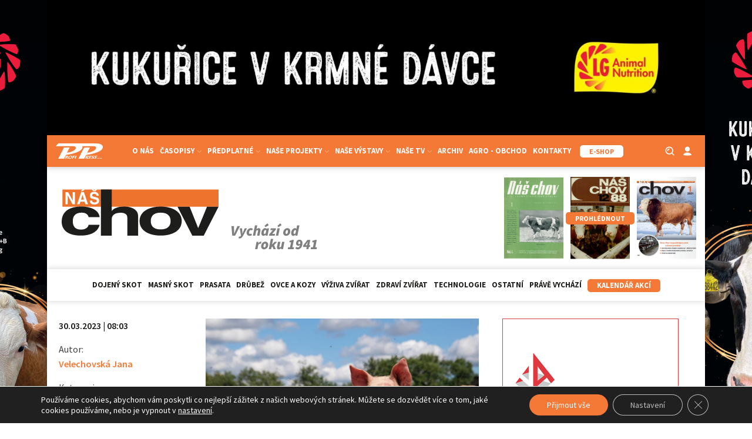

--- FILE ---
content_type: text/html; charset=utf-8
request_url: https://www.google.com/recaptcha/api2/anchor?ar=1&k=6Lc_euArAAAAABsvc7jdjDzRxZyvp3mNux1ZZZWC&co=aHR0cHM6Ly9uYXNjaG92LmN6OjQ0Mw..&hl=en&v=PoyoqOPhxBO7pBk68S4YbpHZ&size=invisible&anchor-ms=20000&execute-ms=30000&cb=90upnzh8q1h1
body_size: 48524
content:
<!DOCTYPE HTML><html dir="ltr" lang="en"><head><meta http-equiv="Content-Type" content="text/html; charset=UTF-8">
<meta http-equiv="X-UA-Compatible" content="IE=edge">
<title>reCAPTCHA</title>
<style type="text/css">
/* cyrillic-ext */
@font-face {
  font-family: 'Roboto';
  font-style: normal;
  font-weight: 400;
  font-stretch: 100%;
  src: url(//fonts.gstatic.com/s/roboto/v48/KFO7CnqEu92Fr1ME7kSn66aGLdTylUAMa3GUBHMdazTgWw.woff2) format('woff2');
  unicode-range: U+0460-052F, U+1C80-1C8A, U+20B4, U+2DE0-2DFF, U+A640-A69F, U+FE2E-FE2F;
}
/* cyrillic */
@font-face {
  font-family: 'Roboto';
  font-style: normal;
  font-weight: 400;
  font-stretch: 100%;
  src: url(//fonts.gstatic.com/s/roboto/v48/KFO7CnqEu92Fr1ME7kSn66aGLdTylUAMa3iUBHMdazTgWw.woff2) format('woff2');
  unicode-range: U+0301, U+0400-045F, U+0490-0491, U+04B0-04B1, U+2116;
}
/* greek-ext */
@font-face {
  font-family: 'Roboto';
  font-style: normal;
  font-weight: 400;
  font-stretch: 100%;
  src: url(//fonts.gstatic.com/s/roboto/v48/KFO7CnqEu92Fr1ME7kSn66aGLdTylUAMa3CUBHMdazTgWw.woff2) format('woff2');
  unicode-range: U+1F00-1FFF;
}
/* greek */
@font-face {
  font-family: 'Roboto';
  font-style: normal;
  font-weight: 400;
  font-stretch: 100%;
  src: url(//fonts.gstatic.com/s/roboto/v48/KFO7CnqEu92Fr1ME7kSn66aGLdTylUAMa3-UBHMdazTgWw.woff2) format('woff2');
  unicode-range: U+0370-0377, U+037A-037F, U+0384-038A, U+038C, U+038E-03A1, U+03A3-03FF;
}
/* math */
@font-face {
  font-family: 'Roboto';
  font-style: normal;
  font-weight: 400;
  font-stretch: 100%;
  src: url(//fonts.gstatic.com/s/roboto/v48/KFO7CnqEu92Fr1ME7kSn66aGLdTylUAMawCUBHMdazTgWw.woff2) format('woff2');
  unicode-range: U+0302-0303, U+0305, U+0307-0308, U+0310, U+0312, U+0315, U+031A, U+0326-0327, U+032C, U+032F-0330, U+0332-0333, U+0338, U+033A, U+0346, U+034D, U+0391-03A1, U+03A3-03A9, U+03B1-03C9, U+03D1, U+03D5-03D6, U+03F0-03F1, U+03F4-03F5, U+2016-2017, U+2034-2038, U+203C, U+2040, U+2043, U+2047, U+2050, U+2057, U+205F, U+2070-2071, U+2074-208E, U+2090-209C, U+20D0-20DC, U+20E1, U+20E5-20EF, U+2100-2112, U+2114-2115, U+2117-2121, U+2123-214F, U+2190, U+2192, U+2194-21AE, U+21B0-21E5, U+21F1-21F2, U+21F4-2211, U+2213-2214, U+2216-22FF, U+2308-230B, U+2310, U+2319, U+231C-2321, U+2336-237A, U+237C, U+2395, U+239B-23B7, U+23D0, U+23DC-23E1, U+2474-2475, U+25AF, U+25B3, U+25B7, U+25BD, U+25C1, U+25CA, U+25CC, U+25FB, U+266D-266F, U+27C0-27FF, U+2900-2AFF, U+2B0E-2B11, U+2B30-2B4C, U+2BFE, U+3030, U+FF5B, U+FF5D, U+1D400-1D7FF, U+1EE00-1EEFF;
}
/* symbols */
@font-face {
  font-family: 'Roboto';
  font-style: normal;
  font-weight: 400;
  font-stretch: 100%;
  src: url(//fonts.gstatic.com/s/roboto/v48/KFO7CnqEu92Fr1ME7kSn66aGLdTylUAMaxKUBHMdazTgWw.woff2) format('woff2');
  unicode-range: U+0001-000C, U+000E-001F, U+007F-009F, U+20DD-20E0, U+20E2-20E4, U+2150-218F, U+2190, U+2192, U+2194-2199, U+21AF, U+21E6-21F0, U+21F3, U+2218-2219, U+2299, U+22C4-22C6, U+2300-243F, U+2440-244A, U+2460-24FF, U+25A0-27BF, U+2800-28FF, U+2921-2922, U+2981, U+29BF, U+29EB, U+2B00-2BFF, U+4DC0-4DFF, U+FFF9-FFFB, U+10140-1018E, U+10190-1019C, U+101A0, U+101D0-101FD, U+102E0-102FB, U+10E60-10E7E, U+1D2C0-1D2D3, U+1D2E0-1D37F, U+1F000-1F0FF, U+1F100-1F1AD, U+1F1E6-1F1FF, U+1F30D-1F30F, U+1F315, U+1F31C, U+1F31E, U+1F320-1F32C, U+1F336, U+1F378, U+1F37D, U+1F382, U+1F393-1F39F, U+1F3A7-1F3A8, U+1F3AC-1F3AF, U+1F3C2, U+1F3C4-1F3C6, U+1F3CA-1F3CE, U+1F3D4-1F3E0, U+1F3ED, U+1F3F1-1F3F3, U+1F3F5-1F3F7, U+1F408, U+1F415, U+1F41F, U+1F426, U+1F43F, U+1F441-1F442, U+1F444, U+1F446-1F449, U+1F44C-1F44E, U+1F453, U+1F46A, U+1F47D, U+1F4A3, U+1F4B0, U+1F4B3, U+1F4B9, U+1F4BB, U+1F4BF, U+1F4C8-1F4CB, U+1F4D6, U+1F4DA, U+1F4DF, U+1F4E3-1F4E6, U+1F4EA-1F4ED, U+1F4F7, U+1F4F9-1F4FB, U+1F4FD-1F4FE, U+1F503, U+1F507-1F50B, U+1F50D, U+1F512-1F513, U+1F53E-1F54A, U+1F54F-1F5FA, U+1F610, U+1F650-1F67F, U+1F687, U+1F68D, U+1F691, U+1F694, U+1F698, U+1F6AD, U+1F6B2, U+1F6B9-1F6BA, U+1F6BC, U+1F6C6-1F6CF, U+1F6D3-1F6D7, U+1F6E0-1F6EA, U+1F6F0-1F6F3, U+1F6F7-1F6FC, U+1F700-1F7FF, U+1F800-1F80B, U+1F810-1F847, U+1F850-1F859, U+1F860-1F887, U+1F890-1F8AD, U+1F8B0-1F8BB, U+1F8C0-1F8C1, U+1F900-1F90B, U+1F93B, U+1F946, U+1F984, U+1F996, U+1F9E9, U+1FA00-1FA6F, U+1FA70-1FA7C, U+1FA80-1FA89, U+1FA8F-1FAC6, U+1FACE-1FADC, U+1FADF-1FAE9, U+1FAF0-1FAF8, U+1FB00-1FBFF;
}
/* vietnamese */
@font-face {
  font-family: 'Roboto';
  font-style: normal;
  font-weight: 400;
  font-stretch: 100%;
  src: url(//fonts.gstatic.com/s/roboto/v48/KFO7CnqEu92Fr1ME7kSn66aGLdTylUAMa3OUBHMdazTgWw.woff2) format('woff2');
  unicode-range: U+0102-0103, U+0110-0111, U+0128-0129, U+0168-0169, U+01A0-01A1, U+01AF-01B0, U+0300-0301, U+0303-0304, U+0308-0309, U+0323, U+0329, U+1EA0-1EF9, U+20AB;
}
/* latin-ext */
@font-face {
  font-family: 'Roboto';
  font-style: normal;
  font-weight: 400;
  font-stretch: 100%;
  src: url(//fonts.gstatic.com/s/roboto/v48/KFO7CnqEu92Fr1ME7kSn66aGLdTylUAMa3KUBHMdazTgWw.woff2) format('woff2');
  unicode-range: U+0100-02BA, U+02BD-02C5, U+02C7-02CC, U+02CE-02D7, U+02DD-02FF, U+0304, U+0308, U+0329, U+1D00-1DBF, U+1E00-1E9F, U+1EF2-1EFF, U+2020, U+20A0-20AB, U+20AD-20C0, U+2113, U+2C60-2C7F, U+A720-A7FF;
}
/* latin */
@font-face {
  font-family: 'Roboto';
  font-style: normal;
  font-weight: 400;
  font-stretch: 100%;
  src: url(//fonts.gstatic.com/s/roboto/v48/KFO7CnqEu92Fr1ME7kSn66aGLdTylUAMa3yUBHMdazQ.woff2) format('woff2');
  unicode-range: U+0000-00FF, U+0131, U+0152-0153, U+02BB-02BC, U+02C6, U+02DA, U+02DC, U+0304, U+0308, U+0329, U+2000-206F, U+20AC, U+2122, U+2191, U+2193, U+2212, U+2215, U+FEFF, U+FFFD;
}
/* cyrillic-ext */
@font-face {
  font-family: 'Roboto';
  font-style: normal;
  font-weight: 500;
  font-stretch: 100%;
  src: url(//fonts.gstatic.com/s/roboto/v48/KFO7CnqEu92Fr1ME7kSn66aGLdTylUAMa3GUBHMdazTgWw.woff2) format('woff2');
  unicode-range: U+0460-052F, U+1C80-1C8A, U+20B4, U+2DE0-2DFF, U+A640-A69F, U+FE2E-FE2F;
}
/* cyrillic */
@font-face {
  font-family: 'Roboto';
  font-style: normal;
  font-weight: 500;
  font-stretch: 100%;
  src: url(//fonts.gstatic.com/s/roboto/v48/KFO7CnqEu92Fr1ME7kSn66aGLdTylUAMa3iUBHMdazTgWw.woff2) format('woff2');
  unicode-range: U+0301, U+0400-045F, U+0490-0491, U+04B0-04B1, U+2116;
}
/* greek-ext */
@font-face {
  font-family: 'Roboto';
  font-style: normal;
  font-weight: 500;
  font-stretch: 100%;
  src: url(//fonts.gstatic.com/s/roboto/v48/KFO7CnqEu92Fr1ME7kSn66aGLdTylUAMa3CUBHMdazTgWw.woff2) format('woff2');
  unicode-range: U+1F00-1FFF;
}
/* greek */
@font-face {
  font-family: 'Roboto';
  font-style: normal;
  font-weight: 500;
  font-stretch: 100%;
  src: url(//fonts.gstatic.com/s/roboto/v48/KFO7CnqEu92Fr1ME7kSn66aGLdTylUAMa3-UBHMdazTgWw.woff2) format('woff2');
  unicode-range: U+0370-0377, U+037A-037F, U+0384-038A, U+038C, U+038E-03A1, U+03A3-03FF;
}
/* math */
@font-face {
  font-family: 'Roboto';
  font-style: normal;
  font-weight: 500;
  font-stretch: 100%;
  src: url(//fonts.gstatic.com/s/roboto/v48/KFO7CnqEu92Fr1ME7kSn66aGLdTylUAMawCUBHMdazTgWw.woff2) format('woff2');
  unicode-range: U+0302-0303, U+0305, U+0307-0308, U+0310, U+0312, U+0315, U+031A, U+0326-0327, U+032C, U+032F-0330, U+0332-0333, U+0338, U+033A, U+0346, U+034D, U+0391-03A1, U+03A3-03A9, U+03B1-03C9, U+03D1, U+03D5-03D6, U+03F0-03F1, U+03F4-03F5, U+2016-2017, U+2034-2038, U+203C, U+2040, U+2043, U+2047, U+2050, U+2057, U+205F, U+2070-2071, U+2074-208E, U+2090-209C, U+20D0-20DC, U+20E1, U+20E5-20EF, U+2100-2112, U+2114-2115, U+2117-2121, U+2123-214F, U+2190, U+2192, U+2194-21AE, U+21B0-21E5, U+21F1-21F2, U+21F4-2211, U+2213-2214, U+2216-22FF, U+2308-230B, U+2310, U+2319, U+231C-2321, U+2336-237A, U+237C, U+2395, U+239B-23B7, U+23D0, U+23DC-23E1, U+2474-2475, U+25AF, U+25B3, U+25B7, U+25BD, U+25C1, U+25CA, U+25CC, U+25FB, U+266D-266F, U+27C0-27FF, U+2900-2AFF, U+2B0E-2B11, U+2B30-2B4C, U+2BFE, U+3030, U+FF5B, U+FF5D, U+1D400-1D7FF, U+1EE00-1EEFF;
}
/* symbols */
@font-face {
  font-family: 'Roboto';
  font-style: normal;
  font-weight: 500;
  font-stretch: 100%;
  src: url(//fonts.gstatic.com/s/roboto/v48/KFO7CnqEu92Fr1ME7kSn66aGLdTylUAMaxKUBHMdazTgWw.woff2) format('woff2');
  unicode-range: U+0001-000C, U+000E-001F, U+007F-009F, U+20DD-20E0, U+20E2-20E4, U+2150-218F, U+2190, U+2192, U+2194-2199, U+21AF, U+21E6-21F0, U+21F3, U+2218-2219, U+2299, U+22C4-22C6, U+2300-243F, U+2440-244A, U+2460-24FF, U+25A0-27BF, U+2800-28FF, U+2921-2922, U+2981, U+29BF, U+29EB, U+2B00-2BFF, U+4DC0-4DFF, U+FFF9-FFFB, U+10140-1018E, U+10190-1019C, U+101A0, U+101D0-101FD, U+102E0-102FB, U+10E60-10E7E, U+1D2C0-1D2D3, U+1D2E0-1D37F, U+1F000-1F0FF, U+1F100-1F1AD, U+1F1E6-1F1FF, U+1F30D-1F30F, U+1F315, U+1F31C, U+1F31E, U+1F320-1F32C, U+1F336, U+1F378, U+1F37D, U+1F382, U+1F393-1F39F, U+1F3A7-1F3A8, U+1F3AC-1F3AF, U+1F3C2, U+1F3C4-1F3C6, U+1F3CA-1F3CE, U+1F3D4-1F3E0, U+1F3ED, U+1F3F1-1F3F3, U+1F3F5-1F3F7, U+1F408, U+1F415, U+1F41F, U+1F426, U+1F43F, U+1F441-1F442, U+1F444, U+1F446-1F449, U+1F44C-1F44E, U+1F453, U+1F46A, U+1F47D, U+1F4A3, U+1F4B0, U+1F4B3, U+1F4B9, U+1F4BB, U+1F4BF, U+1F4C8-1F4CB, U+1F4D6, U+1F4DA, U+1F4DF, U+1F4E3-1F4E6, U+1F4EA-1F4ED, U+1F4F7, U+1F4F9-1F4FB, U+1F4FD-1F4FE, U+1F503, U+1F507-1F50B, U+1F50D, U+1F512-1F513, U+1F53E-1F54A, U+1F54F-1F5FA, U+1F610, U+1F650-1F67F, U+1F687, U+1F68D, U+1F691, U+1F694, U+1F698, U+1F6AD, U+1F6B2, U+1F6B9-1F6BA, U+1F6BC, U+1F6C6-1F6CF, U+1F6D3-1F6D7, U+1F6E0-1F6EA, U+1F6F0-1F6F3, U+1F6F7-1F6FC, U+1F700-1F7FF, U+1F800-1F80B, U+1F810-1F847, U+1F850-1F859, U+1F860-1F887, U+1F890-1F8AD, U+1F8B0-1F8BB, U+1F8C0-1F8C1, U+1F900-1F90B, U+1F93B, U+1F946, U+1F984, U+1F996, U+1F9E9, U+1FA00-1FA6F, U+1FA70-1FA7C, U+1FA80-1FA89, U+1FA8F-1FAC6, U+1FACE-1FADC, U+1FADF-1FAE9, U+1FAF0-1FAF8, U+1FB00-1FBFF;
}
/* vietnamese */
@font-face {
  font-family: 'Roboto';
  font-style: normal;
  font-weight: 500;
  font-stretch: 100%;
  src: url(//fonts.gstatic.com/s/roboto/v48/KFO7CnqEu92Fr1ME7kSn66aGLdTylUAMa3OUBHMdazTgWw.woff2) format('woff2');
  unicode-range: U+0102-0103, U+0110-0111, U+0128-0129, U+0168-0169, U+01A0-01A1, U+01AF-01B0, U+0300-0301, U+0303-0304, U+0308-0309, U+0323, U+0329, U+1EA0-1EF9, U+20AB;
}
/* latin-ext */
@font-face {
  font-family: 'Roboto';
  font-style: normal;
  font-weight: 500;
  font-stretch: 100%;
  src: url(//fonts.gstatic.com/s/roboto/v48/KFO7CnqEu92Fr1ME7kSn66aGLdTylUAMa3KUBHMdazTgWw.woff2) format('woff2');
  unicode-range: U+0100-02BA, U+02BD-02C5, U+02C7-02CC, U+02CE-02D7, U+02DD-02FF, U+0304, U+0308, U+0329, U+1D00-1DBF, U+1E00-1E9F, U+1EF2-1EFF, U+2020, U+20A0-20AB, U+20AD-20C0, U+2113, U+2C60-2C7F, U+A720-A7FF;
}
/* latin */
@font-face {
  font-family: 'Roboto';
  font-style: normal;
  font-weight: 500;
  font-stretch: 100%;
  src: url(//fonts.gstatic.com/s/roboto/v48/KFO7CnqEu92Fr1ME7kSn66aGLdTylUAMa3yUBHMdazQ.woff2) format('woff2');
  unicode-range: U+0000-00FF, U+0131, U+0152-0153, U+02BB-02BC, U+02C6, U+02DA, U+02DC, U+0304, U+0308, U+0329, U+2000-206F, U+20AC, U+2122, U+2191, U+2193, U+2212, U+2215, U+FEFF, U+FFFD;
}
/* cyrillic-ext */
@font-face {
  font-family: 'Roboto';
  font-style: normal;
  font-weight: 900;
  font-stretch: 100%;
  src: url(//fonts.gstatic.com/s/roboto/v48/KFO7CnqEu92Fr1ME7kSn66aGLdTylUAMa3GUBHMdazTgWw.woff2) format('woff2');
  unicode-range: U+0460-052F, U+1C80-1C8A, U+20B4, U+2DE0-2DFF, U+A640-A69F, U+FE2E-FE2F;
}
/* cyrillic */
@font-face {
  font-family: 'Roboto';
  font-style: normal;
  font-weight: 900;
  font-stretch: 100%;
  src: url(//fonts.gstatic.com/s/roboto/v48/KFO7CnqEu92Fr1ME7kSn66aGLdTylUAMa3iUBHMdazTgWw.woff2) format('woff2');
  unicode-range: U+0301, U+0400-045F, U+0490-0491, U+04B0-04B1, U+2116;
}
/* greek-ext */
@font-face {
  font-family: 'Roboto';
  font-style: normal;
  font-weight: 900;
  font-stretch: 100%;
  src: url(//fonts.gstatic.com/s/roboto/v48/KFO7CnqEu92Fr1ME7kSn66aGLdTylUAMa3CUBHMdazTgWw.woff2) format('woff2');
  unicode-range: U+1F00-1FFF;
}
/* greek */
@font-face {
  font-family: 'Roboto';
  font-style: normal;
  font-weight: 900;
  font-stretch: 100%;
  src: url(//fonts.gstatic.com/s/roboto/v48/KFO7CnqEu92Fr1ME7kSn66aGLdTylUAMa3-UBHMdazTgWw.woff2) format('woff2');
  unicode-range: U+0370-0377, U+037A-037F, U+0384-038A, U+038C, U+038E-03A1, U+03A3-03FF;
}
/* math */
@font-face {
  font-family: 'Roboto';
  font-style: normal;
  font-weight: 900;
  font-stretch: 100%;
  src: url(//fonts.gstatic.com/s/roboto/v48/KFO7CnqEu92Fr1ME7kSn66aGLdTylUAMawCUBHMdazTgWw.woff2) format('woff2');
  unicode-range: U+0302-0303, U+0305, U+0307-0308, U+0310, U+0312, U+0315, U+031A, U+0326-0327, U+032C, U+032F-0330, U+0332-0333, U+0338, U+033A, U+0346, U+034D, U+0391-03A1, U+03A3-03A9, U+03B1-03C9, U+03D1, U+03D5-03D6, U+03F0-03F1, U+03F4-03F5, U+2016-2017, U+2034-2038, U+203C, U+2040, U+2043, U+2047, U+2050, U+2057, U+205F, U+2070-2071, U+2074-208E, U+2090-209C, U+20D0-20DC, U+20E1, U+20E5-20EF, U+2100-2112, U+2114-2115, U+2117-2121, U+2123-214F, U+2190, U+2192, U+2194-21AE, U+21B0-21E5, U+21F1-21F2, U+21F4-2211, U+2213-2214, U+2216-22FF, U+2308-230B, U+2310, U+2319, U+231C-2321, U+2336-237A, U+237C, U+2395, U+239B-23B7, U+23D0, U+23DC-23E1, U+2474-2475, U+25AF, U+25B3, U+25B7, U+25BD, U+25C1, U+25CA, U+25CC, U+25FB, U+266D-266F, U+27C0-27FF, U+2900-2AFF, U+2B0E-2B11, U+2B30-2B4C, U+2BFE, U+3030, U+FF5B, U+FF5D, U+1D400-1D7FF, U+1EE00-1EEFF;
}
/* symbols */
@font-face {
  font-family: 'Roboto';
  font-style: normal;
  font-weight: 900;
  font-stretch: 100%;
  src: url(//fonts.gstatic.com/s/roboto/v48/KFO7CnqEu92Fr1ME7kSn66aGLdTylUAMaxKUBHMdazTgWw.woff2) format('woff2');
  unicode-range: U+0001-000C, U+000E-001F, U+007F-009F, U+20DD-20E0, U+20E2-20E4, U+2150-218F, U+2190, U+2192, U+2194-2199, U+21AF, U+21E6-21F0, U+21F3, U+2218-2219, U+2299, U+22C4-22C6, U+2300-243F, U+2440-244A, U+2460-24FF, U+25A0-27BF, U+2800-28FF, U+2921-2922, U+2981, U+29BF, U+29EB, U+2B00-2BFF, U+4DC0-4DFF, U+FFF9-FFFB, U+10140-1018E, U+10190-1019C, U+101A0, U+101D0-101FD, U+102E0-102FB, U+10E60-10E7E, U+1D2C0-1D2D3, U+1D2E0-1D37F, U+1F000-1F0FF, U+1F100-1F1AD, U+1F1E6-1F1FF, U+1F30D-1F30F, U+1F315, U+1F31C, U+1F31E, U+1F320-1F32C, U+1F336, U+1F378, U+1F37D, U+1F382, U+1F393-1F39F, U+1F3A7-1F3A8, U+1F3AC-1F3AF, U+1F3C2, U+1F3C4-1F3C6, U+1F3CA-1F3CE, U+1F3D4-1F3E0, U+1F3ED, U+1F3F1-1F3F3, U+1F3F5-1F3F7, U+1F408, U+1F415, U+1F41F, U+1F426, U+1F43F, U+1F441-1F442, U+1F444, U+1F446-1F449, U+1F44C-1F44E, U+1F453, U+1F46A, U+1F47D, U+1F4A3, U+1F4B0, U+1F4B3, U+1F4B9, U+1F4BB, U+1F4BF, U+1F4C8-1F4CB, U+1F4D6, U+1F4DA, U+1F4DF, U+1F4E3-1F4E6, U+1F4EA-1F4ED, U+1F4F7, U+1F4F9-1F4FB, U+1F4FD-1F4FE, U+1F503, U+1F507-1F50B, U+1F50D, U+1F512-1F513, U+1F53E-1F54A, U+1F54F-1F5FA, U+1F610, U+1F650-1F67F, U+1F687, U+1F68D, U+1F691, U+1F694, U+1F698, U+1F6AD, U+1F6B2, U+1F6B9-1F6BA, U+1F6BC, U+1F6C6-1F6CF, U+1F6D3-1F6D7, U+1F6E0-1F6EA, U+1F6F0-1F6F3, U+1F6F7-1F6FC, U+1F700-1F7FF, U+1F800-1F80B, U+1F810-1F847, U+1F850-1F859, U+1F860-1F887, U+1F890-1F8AD, U+1F8B0-1F8BB, U+1F8C0-1F8C1, U+1F900-1F90B, U+1F93B, U+1F946, U+1F984, U+1F996, U+1F9E9, U+1FA00-1FA6F, U+1FA70-1FA7C, U+1FA80-1FA89, U+1FA8F-1FAC6, U+1FACE-1FADC, U+1FADF-1FAE9, U+1FAF0-1FAF8, U+1FB00-1FBFF;
}
/* vietnamese */
@font-face {
  font-family: 'Roboto';
  font-style: normal;
  font-weight: 900;
  font-stretch: 100%;
  src: url(//fonts.gstatic.com/s/roboto/v48/KFO7CnqEu92Fr1ME7kSn66aGLdTylUAMa3OUBHMdazTgWw.woff2) format('woff2');
  unicode-range: U+0102-0103, U+0110-0111, U+0128-0129, U+0168-0169, U+01A0-01A1, U+01AF-01B0, U+0300-0301, U+0303-0304, U+0308-0309, U+0323, U+0329, U+1EA0-1EF9, U+20AB;
}
/* latin-ext */
@font-face {
  font-family: 'Roboto';
  font-style: normal;
  font-weight: 900;
  font-stretch: 100%;
  src: url(//fonts.gstatic.com/s/roboto/v48/KFO7CnqEu92Fr1ME7kSn66aGLdTylUAMa3KUBHMdazTgWw.woff2) format('woff2');
  unicode-range: U+0100-02BA, U+02BD-02C5, U+02C7-02CC, U+02CE-02D7, U+02DD-02FF, U+0304, U+0308, U+0329, U+1D00-1DBF, U+1E00-1E9F, U+1EF2-1EFF, U+2020, U+20A0-20AB, U+20AD-20C0, U+2113, U+2C60-2C7F, U+A720-A7FF;
}
/* latin */
@font-face {
  font-family: 'Roboto';
  font-style: normal;
  font-weight: 900;
  font-stretch: 100%;
  src: url(//fonts.gstatic.com/s/roboto/v48/KFO7CnqEu92Fr1ME7kSn66aGLdTylUAMa3yUBHMdazQ.woff2) format('woff2');
  unicode-range: U+0000-00FF, U+0131, U+0152-0153, U+02BB-02BC, U+02C6, U+02DA, U+02DC, U+0304, U+0308, U+0329, U+2000-206F, U+20AC, U+2122, U+2191, U+2193, U+2212, U+2215, U+FEFF, U+FFFD;
}

</style>
<link rel="stylesheet" type="text/css" href="https://www.gstatic.com/recaptcha/releases/PoyoqOPhxBO7pBk68S4YbpHZ/styles__ltr.css">
<script nonce="jobC7m8MQ25bS_CphHYvXA" type="text/javascript">window['__recaptcha_api'] = 'https://www.google.com/recaptcha/api2/';</script>
<script type="text/javascript" src="https://www.gstatic.com/recaptcha/releases/PoyoqOPhxBO7pBk68S4YbpHZ/recaptcha__en.js" nonce="jobC7m8MQ25bS_CphHYvXA">
      
    </script></head>
<body><div id="rc-anchor-alert" class="rc-anchor-alert"></div>
<input type="hidden" id="recaptcha-token" value="[base64]">
<script type="text/javascript" nonce="jobC7m8MQ25bS_CphHYvXA">
      recaptcha.anchor.Main.init("[\x22ainput\x22,[\x22bgdata\x22,\x22\x22,\[base64]/[base64]/[base64]/[base64]/[base64]/UltsKytdPUU6KEU8MjA0OD9SW2wrK109RT4+NnwxOTI6KChFJjY0NTEyKT09NTUyOTYmJk0rMTxjLmxlbmd0aCYmKGMuY2hhckNvZGVBdChNKzEpJjY0NTEyKT09NTYzMjA/[base64]/[base64]/[base64]/[base64]/[base64]/[base64]/[base64]\x22,\[base64]\x22,\[base64]/Dtm8sN2wNP8OWMWN6XUTCosO5WCN4WUJXw5XCrMOxwpnCqMODemMYB8KewowqwqALw5nDm8KZKQjDtSN0Q8ONYC7Ck8KIGjLDvsOdHsKzw71cwqTDmA3Dkm/CiQLCgk/CjVnDssK5IAECw4Few7AIN8KydcKCCRlKNC3ClSHDgRzDpGjDrGLDosK3wpF0wpPCvsK9LnjDuDrCmcKOPSTCs27DqMK9w4wnCMKRI08nw5PCtE3DiRzDkMKER8OxwqHDqyEWc0PChiPDiELCkCI3UC7ClcOXwqsPw4TDgcKlYx/CtQFAOkrDssKMwpLDj2bDosOVFzPDk8OCOERRw4Vrw5TDocKcXmjCssOnDhEeUcKePxPDkCrDgsO0H1jCti06KsKrwr3CiMKLXsOSw4/CkzxTwrNVwqd3HR3CssO5I8KmwqFNMEROLztGCMKdCAVDTC/DmSlJEjd/wpTCvSXCjMKAw5zDosOgw44NKDXClsKSw64DWjPDrsO3Qhl+wo4YdFhvKsO5w5vDpcKXw5F0w6czTRzCskBcKcKCw7NUQsKWw6QQwqFbcMKewp49DQ8Fw4F+ZsKow4p6wp/Cl8KGPF7Cp8KkWisuw7ciw61LSTPCvMOxGkPDuQw8CDwUeBIYwrJWWjTDjRPDqcKhPSh3BMKMBsKSwrVEcBbDgFTCkGI/w5UvUHLDvcOvwoTDrj3Dr8OKccODw4c9GgRFKh3DnxdCwrfDr8OuGzfDmcKPLARbPcOAw7HDjMKyw6/CiBjClcOeJ2LClsK8w4wewqHCnh3ClcOAM8Opw7MCO2EkwpvChRhEfQHDgDgBUhAcw7AZw6XDp8ONw7UELwcjOTokwo7DjXnChHo6OMKBECTDosOdcATDgRnDsMKWeiBndcKMw7TDnEoMw6bChsOdVMKSwqDCnsOKw4Zrw4fDh8KtRB/CkmANwpjDjMO9w6EkYgzDrcOSUcKIw7MmOMO6w4nCr8Omw6TCr8OvNsOLwoDDtMObWi1FFjVQCFk+wpsNYSZHL1MIU8KbHcOOeETDv8ObUDQbw4TDsjTCksKMK8OlIcOpwp/Ch2d6b3Bhw5hmM8Ksw7ZbIMOzw5XDtX7DrhQmw53DvF11w41FE3lnw6bCvMO+MjnDrMKCS8OVW8KHRcO0w73Co1HDvMKGL8O+AVXDrQ3CrMOCw6jCj1BZUsO9wqxOFnNgVEvClUAdUMO/w6UHwr4zV3jCulTCiXIXwrxjw67DtMOewqnDsMOmDgx7wq06fcKSang5MyvCsHhPMwB5woMwS1xVR0xIVW5+MgdGw540M3fClcOrb8OswpfDnzfDvMOgGsO7fl5QwqjDs8KhXAUNwrYbaMKbwrfCghTDhcKIXTLCpcK8w5LDjsO7w7QQwpTCtsO2TXU/w6fCi2TCoi7CilgmehA2SiYawoTCh8OkwqZUw4/Cm8KPW2/DlcKnWDnCnnjDvR3DowtTw7tuw4TCiDY0w6zCoTwROXLCiDQJWWnDvBhlw47CksOLVMOxwpPCssO/GMK8OcOLw4p/w5Yiwo7CrjDCiiFIwpTCniNBwrTCvQbCncOqe8OXYG0qOcK+Pn0kwpjCssOYw4EBQcKgelTCkmzDqh/Dg8OMHQMPQMKmw7vDkRrCvsOPwr/ChmZMU0LDlMOzw6PCs8OfwqPCpVVswr/[base64]/DjMKjSQ84wo/CgVYZw6rCrQ19UWzDmMO/wrw5wr7CocO2w4sGwqAUJMOXw7DCqWDCscOUwp/CjcOBwpBEw4shJTHDsAZPwrZMw69jPz7CkQ8bI8O9Eg8qWzjDuMKQwrrCviDCt8Obw6EHJ8KqJcK7wpMUw7LDnMKPbMKHwro/w4MDw7RxcXrCvxFvwrg1w7sewprDn8OgLcOCwp/DrRYlw6IRGcO7XnvCmRBuw4cRJUlIw4nCqkFwZMKjdcKOQMO0LcKPWR3CjQrDm8KdBMKGGFbDsnrDsMOqDcK7w5R8Z8Kua8KQw6HCgsO2wrsrRcOjw7rDpSfCucONwp/Du8OQOUQpOyLDhWzDoHUVAcKmRRXCrsKnwqwzKBxewoLDvcKKJhbCukUAw7PCtksbf8KqJMKbw6tCwpkKRQwOw5TCkBHCgMOGWzEOViMsGE3Cu8OhWBjDmizCuF0aYsOdw5LDlcKkJEd8wp4bwrDCmAA+Y2LCqxcAwpohwrJlcFAxLsOpwqbCpsKOwrh/w5HDg8K3Ah/ClcOIwpJ9wrrCn1nChMOBABfCncK/[base64]/DvW1/wq7DnWFBWwDDq8OsfkNwJcKFDMO0w64rZVXDlsKgC8KEaxHDrXzCkcOXw7LDpnxzwpsmwpxCw73DiCrCtsK9Mhc5w7M2w7/DncK2w7jDksO+wrRbw7TDhMOaw6bDpcKTwp3DqzHCiVJOBGYxwqXCgMOdw68eE2k4e0XDmSs+ZsKowp1kwoLCgMKFw6nDocOnw50cw40xP8O6wowTw6xGIsOswonChGDCtMO8w7zDgMO6OsKHWMO6woxpAMOLYcOISybCkcKhwrbDkhTCvMONwoYXwq/DvsKwwo7CuilvwqHDu8KaEsOQZMKsBcOQJsKjw6kTwpXDmcKfw6fCkMOTw7/DgMOoacKvw7sjw5QvOcKTw7Mfwo3Dhh8aH1QLw7hwwqVzUgh3QMOKwr3Cg8K+w4TCmCDDh14LKsOfWcOtf8Otw6/CpMOTTgvDm0tXAxnDlsOAEsKhDU4GL8OxPRLDv8KBC8KiwpbCpsO3E8Kow6jDp3jDoi/CswHCiMOJw4zDisKQM3VWIWlOBTzDhsObwr/CiMKlwqjDqcO3a8KxDSdtXmgswq16csO/dUDDj8K5wotxw4fCp18Rw5PCssKKwpfCrA/Ci8O/w4vDgcOcwqVCwqtHOMKlwrLDisKTBcONDsOywrvChMOyG2nChjnCq3fCmMOXwrpmJkUdB8OHwptoc8KYwrfChcOePRDCpsO3X8Ofw7nDq8KYc8O9aggxACPCjcO2acKdSXpOw7vCvy85BMOVGS0Mwr/CnMOJbVHCncK0w5hBI8KKcMODw5hJw5ZPQ8Obw6E3aQQCSShqYn3CqMK0SMKoYVnDksKCEcKFWFAowrDCjMOmT8O4UC3DqcKew60SLMOkw6B5w6t+cxRtaMOoNEDDvl/ChsOoXsOUKDDDosO5wo58w50qw63DtsKdwrvDv1dZw4sswoR/UMKhHsKdYAIKJcKow5jCuDxtWCXDvcOmXzRhHsK2fjMdwrtQe3DDvcKvcsKjBAXCv27Co3NAEcOsw4UXC1EJJ2/DosOMNUrCu8OOwpV0IcKawqzDv8OlTsOKQsKSwoTCocKAw47DhgtkwqXClMKQd8KQWcKrIcKXCUnCrEHDt8OnPMOWBxgHwodhwrPCkhbDvmkxCcK3Fz/CrFMYwr01DF/CuQrCh1DCqHnDgMKfw6/CmsKxw5PCgTrDmS7DkcOBwpoHNMKYw5lqw7LDrmkWwrIPKmvDp0bCnMOUw7onNzvCty/CgMOHVE7CoAsVA3t/wrlCJMOFwr7CrMO5P8KcMTAHRCQGw4VGw7jCgcK4BAdFAMKUw7kbw7wAZWUQHU7DssKSFDQRciPDrcOow57ChWzCpcOxSQFFHT/[base64]/DuMK8TMOww6nDocOfw7QnMsOYw7zDhcOmc8KDwrNWVMKucTzDjsKnw5XChDgZwqfDg8KDfxrDkHvDu8K6wp9Aw4EAEsKAw49kUMKjfT3CqsKKNjjCsmDDqjlpU8KZcWvDhQ/CrzXCsiDCvFLChzkWCcKvFsKCwpDDh8K3w5/[base64]/w5YVN8Kow6kUwrUNPnNBKVo0B8KfTEPDuMKzWcKzZ8Oaw40Sw7BXaDszbMO/w5LDkmUjDsKdw6HCl8OEw7jDtw8aw6jChGIQw70Ew6JkwqnCvcOXwqNwRMK4HQsgSRnCnXxww7ReKnFpw57CtMKvwo/[base64]/ComjDpgTCgGN6wrfDs0LDr8O+woVQwqhsXcKewpPDj8O1wr02w68/w7TDpinCtx1XZjfClsOKw5/ChcKIOcObw5HDo3nDgMKuNMKBFmh7w6rCssOaHV83S8K2WDUUwpcYwqZDwrQ4S8OcOVXCqcKFw5IsVMK9QHNmwqsKwqjCogFhUMOlA2bChMKvE2rCv8OgHANTwpVGw4AZYcKrw5zDvsOrZsO3Lyw9w57DtsOzw5QHFsKkwpERw5/[base64]/dWrCnSPCi8K4Nz7CswwGMsK2JU3DpMOCMWDDsMOXTcOiBwg7w5nDq8O9dRTCvcO6bHPDiEU7woVywqdswoIXwoMuwpcIZXbDjXjDpcOMHzQWJkPDpMK2wrYwA1PCqcOtYQnCti3DucKMcMKYHcKXW8Olw4dKw7jDmGrCok/DvgQlwqnCmMKYbV91w7dfOcO9cMO2wqF5G8OhZFptSzBawpkBSB7CkXHDo8ObThXDtMO3wr/DiMKZDDYIwrzCssOpw5LCt1/CoQUTeAFsI8KJHMO6LMOjd8KywpkXwr3Cn8OoJMKneQDDiDIDwr4/TcK1woPDn8K2woE3woZcHnDCl3nCjjjDv0vCgBhDwqIiG30TCXsiw7oGVsKRwqrDjR7DpMO0PjnDo3PCmFDClnZTMUc6eh8Xw4JEVsKwacOtw6xbVEnCvsORw43DsxzCqsO8ShpTIyfDucK3wrgRw7l0wqjDu2FlY8KPP8K3MH/CnWQQwrfCjcOpwp97w6RCZsOhwo13w7F9w4I+FMKBwqzDvcKJGsKqLn/CgmtswrHCrTbDl8K/w5EnH8KHwrvCvwwKHULDnGBKFgrDpUJsw4XCscOmw64hbAYXRMOqwrvDicKORMKow5hywo0LfcOUwoINUsOyJggmb0xGwo7DtcO/wpLCr8OxdS1ywpo5ZsOKXDTChDDCs8KKw4hXElA6w4h5w6RYP8OfH8ObwqoNdnpEZRXCgcKPHMKQdsKqHsO5w749w706wobCicO+w4srOXTCscKrw4wLBU/[base64]/Cm0XCpsKhTBvDvMONVMOTw6/CpMOuwpIfwqFGPW7DksOJAQ4JwrnCvAzCrn7DggswFnNawrXDvkwnLmHDjWnDj8OFLjx8w6knFAk0UsKGXMOsYULCuWTDrcOAw60vw5hRd1krw4cTw6DDvC3Cim9YP8OoJHMVwp1MJMKhEMOiw6TCiBtkwotjw7/[base64]/wodWRxTCiHXDtsOLw5LDp8OYw6zCrBvCg8O/[base64]/DmD4SfX5zw4TDk8OmIgQhJ8Kmw7hedUnCt8O0MUDCqmJtwpQZwrJNwoNhF1Aww4/CrMKcUD/DoDwYwr7CmjljVcOUw5rCrMKvw6RPw7ZxTsOjcXDCoRDDjUslMsK3wrAlw6jDgyxaw4RGYcKSwq3CjMKgDT7DoklVwr3Cmhp2wop4N2rDjgLCjsK/w4bCpmDCph7Dgw1mVsKYwpDDkMK7w5nCmi0Aw43DvMOeUB/ClMO0w4rCiMOHcDpawpbCsiYMPRMlw5jDgcOMwqbCuV8MAlPDlAfDrcK6BsKfPUZ+w6HDj8OrFcKMwrs5w7Ynw5HDkU/Clk81ICbDsMKIe8Kuw7wJw47DjVjDsF5Tw6bCpn3DvsO2Hl4WNi5KOXjDsyJZw6/DkjbDr8Oew6rDgi/DtsOAasKwwqzCj8OmOsO2D2DDswwvJsO3RmnCtMONCcK/TMOrwp7CmcK/[base64]/bDnCtjHCrXHDmiTDgTfDvsODFwdQdyM6wqbDsWMXw4jCnsObw50AwqnDv8O8Oldew7R2wrsMTsKxISfCumHDuMOifFVnQn/DqsOgIyTCjnk1w7kLw5weDjM5EnTCmsKcI3HCo8KrFMK+VcKnw7V2a8KRDEBZw4rCsmnDiAURw6chYC5zw59Swq7DmUjCkxE/GUt0w4jCu8Ktw7M9wrsiLsOgwpMQwpfCj8OCwqvDhTDDvsO+w6nCqGopLSPCmcONw6BfUMOOw6Zlw4/CjyhCw4VAUnFDFsOHwrl7wqvCvMKDwotMLMKXI8O+KsKLZ04cw70Rw4LDj8OKw7HCox3ClHhcO3g6w7TDjkJIw7oIFcKVwoYtEcKNKERpfkFxDcKbwqrCkREAJ8KPwqxmRcOQGsKNwo/DmyYJw5DCtMKFwrRJw5YXecOQwpTCuyjCq8KWwrXDssOwWMONXCTCmjvCvhPClsKOwp/CsMKiw55Ywq9tw6vDl0bDp8ODwrTCmQ3DgMKieR03woE9wplJbcOvwpApUMKsw67DsQbDmlPDpxYJwpBiwozDiEnDpsKXesO8wpHCucKww68bChLDqTR8wpopwqF8wpU3w4ZXK8O0BV/CgsKPw4/[base64]/DimbDtSg4w4PCk8K7w4LCjwsrwqDDrFLCucKdbMO1w5LDpcKGw7zCm3YPwqphwr/[base64]/wpDDnBxjJlvCnBDDpcKeX8ObS3nDmG9xKcO0woDDq2FNw63ChAnDrcKxfcK2b3V8Y8Kbw6sOw7wENcOPXMOvHx7DsMKFQWcpwpzCultTKcO7w4/ChcOLw6vDk8Kqw6hew4ERwr9hwrlpw4zDq0lgwrFGCwbCqcOGUcO2wopnw5LDuCFaw5pAw6nDl0nDsyHDmcKMwpRYJsOmNsKKPQvCqcKXTcOuw79vw6bCuh9zwoVZBGDCgChdwp86AB0eGk3CosOsw73DjcO9Jidvwp3CtVUCRMOuFQx6w51swqXCgEDCnwbDtx/[base64]/[base64]/CvsOqw5bCn8Kcw4TDp8K1wqvCiTrDhsKJwrUnwrrChcKfKH7DrAd/dMKEwrrDkcOIwpkGw78+YMK/[base64]/DncODwqfDs8Kww6FjNAHDtXVTwqtdYMKDwoHDpWhtMzvCjMKkAMKzDRoowp3CgH/CuBRLwqlkwqTDhMOlYh9MCm57V8OfYsKGd8K6w4LCgMOjwqUawqgkVEvCg8KbHSgfwpzDt8KJTwkwRcKnUCvCiFgzwpg1GsOkw7AMwp9oDUZsATo8w7cvD8Ksw6rDjjkXIzPCnsKmE2bCuMOTwopFJykyGn7DpTHCjcK9w77ClMKCAMOJwp8Dw4zCrMK9G8O/SMK3DW9mw5h6DMOlw61pw6vCiAjCicK7PcKEwoXCpFfDp3zCjMKqTl0SwpMycybCtHPCnTDCgcKrSgBpwp/Drm/CgsOXw53Dm8OIcCMxecKawrHDmhLCssKuPz8Fw5wOwpPCgQLDrwZnV8ORw6fCqMOCH0vDhcKUSTfDt8O9Ey7CvMOZa3zCs0JpGcKdRMKYwp/CqcKkwrjCqEvDhcKlwqFUVsOrwoEpw6TClCvCog/CncKRABHCoQXCjcOTdGDDq8Kvw5XCuBhMKMKvIxfDssKgGsOIdsKwwowYwqF8w7rCiMKBw4DDlMKMwpQUw4nCtcO/worDgVHDlmEyHAhERR54w6wCFMOEwqFgwq3DlnsVBW3CjlMCw6gYwpRUw47DsB7CvFwYw4fCimMCwqDDnBnDkXJcw7dZw6Unw5MTYnnCssKqfsO/wpvCtsODwoRewpRTTjgSSg5CcX3Ciyc1UcOMw4rClSllOR3DtSACV8Kww7DDpMKWb8OGw4pkw7cEwrHCiwR/w6RMJzRCVyJwG8OCBMKWwoBewrrDtsOqw750A8KCwptdFcOSwp0wLQ4AwrhGw5nChsOiMMOiwrHDoMOfw4rDi8OsX2spEhjCoxBWFMKCwrfDpjTDoSTDvwbCl8K2wqAMDyTDpVXDmMKSaMKVw51gwrQUw4DCscOtwrxBZmrCpT1MXgkiwrfChsK/[base64]/DmcOPw5rDq2Q7wrXCvsKcw7TDly3CrcO2w4HDqMONacKJLg0RAsOKR0xCAV8hw4h8w4LDrDjDh33DmsOlBgrDvQzCocOFF8K4wrPCmMOrw7JXw7TDjm7ChloHRlsXw57DoD7DgsK+w4/[base64]/DgkE6TjlbwrwASMKFwq7DjXrDlcKKwojDq0woWcOTX8KTHGvDnR/[base64]/[base64]/CuA8tw7vCqMK/[base64]/DpsOCw57ClcO0wrkeEMOYw4/Dow1dA8OHwoF7Si57LMOew5VCSAl0w417wpppwr3Cv8Kaw5NiwrVYw6bCmiZ3T8K1w6LCisKMw5zDllbCssKvKlMow7g4OMKsw61KInvCp0/Dv3gAwr3DtWLDrQ/ChsKEfcKLwrdbwo/DkFzCrk3CuMKqex/CvcKwVsKWw5jDpiltOVPCmcOZf3zCpHd/w6HCo8K2THrDksOGwoU9wo0HJ8KbLcKoYUXCsHLCjRk2w5pQZFbCk8KQw43CscOlw7DCiMO7w6wtwot2wrbDpcOowoPCm8Kswrosw5PDhiXDhUUnw6fDqMOpwq/Dj8OTwozChcK7FUbDj8OqfRZVMcKyD8O6XQTCpcKOw5dww5DCu8OrwoLDtRVSZsKtQMKPwq7Ci8O+bjXCokBVw4nDl8OhwrLDr8Ksw5QGw7Nfw6fDrsOiw67CksKcCMKXHQ3Dv8K0UsKEeHjDicOhA1/Ck8KbHWTCgsKbe8OqasOTwrQpw7NEwrlUw6rDknPCu8KTTsK9w7LDuA/CnAUhEgTCvVsMWVvDoXzCskDDshXDssKyw6pJw77CpsOawpoOwro5DVYVw5UwNsO2N8K1ZsKfw5Jfw6ciwqPCpA3DrMO3VsKCwqnDocO9w7JkX0vChz/CocO2w6LDvilDVSdcw5JVDsKKwqZkacOkwr1CwpkKV8KCO1Fhwo7DtcKDC8O6w65WOiHChB3DlhnCuXchZh/CrXjDocOKaXg/w4xmwo7CmmR0Sxc4TcKnOz/CtsOAT8O4wotRd8Okw7stw4LDrsKWwrwfw75Ow5Q7d8OHw48ycFfCiA5dwpcZw5zCisOBCDA1UMOoDw7Dp0nCuQ1OCjM/[base64]/CvzzCksODw7DCvwzCpMKywpXClcOKEsOjPMOsN2/CqFY9a8Kbw7PDucKxw5vDrMKew7o3wo1Ww5DDl8KRScKJwrfCt1LCu8KaWwvDnsO2wp4YIkTCjMKIL8O/EcKkwqDCucOlbT3CmXzCgMKYw68FwpxMw79aZhg+LhsvwpLCqELDpSVvTy1rw40sZC0kH8OkGUxuw7I2PgcIwrQFK8KcfMKqWyDDhEPDq8KJw6/DnRrCpMK9A0h1P0HCmsOkw6jDqMKNa8OxDcOqw7bCgWXDrMK7AmvCrMO/GsO/woLChMKNTQPCnyDCp0XDoMO6ecORc8O3ccO1wpMnM8OJwqTCj8OffzTCjgQ6wq3Cjn8Gwo5Ew7/[base64]/DhcKqwp3Co10xOcOZOgZ5w5LDq8KcwojCvcKVwrfDpsKTw4Ymw4BfY8KKw5bCmgAjXnofw7UeL8OFwpXCkMObwql5wr3Cl8KTZ8Osw5nDsMOFUVPCmcKdwrkYwo0vw5RDJ2kGwoYwJW0ifMOgTnDDoHoiBH8pw4nDgcODLMK/WcOWw6U3w4Z9w7fDp8K7wr3DqsKjKADDkWnDsitKfhPCpcOFwow4SShxw5PCh18GwoLCpcKUBMKCwoIUwotQwpxewoZXwoDDuX/[base64]/CuRrCmHXCg8KGwo0Twql/wrNhKMOUwqPDpg0ge8KowpMHLMOMZcOtdMKALwltIsO0E8KHaA4sWGoUw4pAw6XCkW0Xd8O4AxkSw6F2BnbDuETDqMO/w703wojCvMK2wqLDrnzDvlw1wrcBWsOew65kw7jDnMOKN8KKw7zCvT8Mw64UNMKVw54MaDo5wrzDoMKhKMKcw58AWHzDhMO/UsKLwovCh8O5w6QiLcOvwovClsKaWcKCTTrCucO5wobCjhzDqUnCkMKOwqPDpcOrQcOcw47CpcOvfCbChUnDnHbDjMOSwq8dwq/Du3EKw6p9woxDKcKywprCjx3DmcKWLsOaDTBcVsK+FQvCusOoNSEtC8KuM8Klw6cewpHDlTZaGcOFwoceajvDjMKpw7fDgMKAwqEjw7bCkxJrdsKNw5wzXyDDhcOZYsKDwobCr8O6bsOSMsKEwr9lZVQZwq/[base64]/CtzfChCYTwqjDskPDllYzFsKLw7rCpcKqw4fCgsO9w6nCgMOrTsKfwoHDpU/CtR/[base64]/ecOuwox5VDc9VMOiwoPDpRrDrWs9wo9TQMKscD8cwqXCrMKIUF4PRgDDisKIS3PCvS3CncOBa8OaWH4IwoBIe8KZwqjCtBFFIcOnCcK8M0rCnMOMwpVuw4/Dm3jDpMKdwrMZcB0kw6/[base64]/woTDkwDCl8KEwoAHfcOZw7dMwoc3wpLDpMOgw4/Dp8KdOsOzERoSBcKhfGMjScK9w77DiBzChsOUwqPCvsOtFRzCnBQueMOPPTrDncOLZ8ORTF/CgMOsVcO0LMKowprDmiMtw50ZwpvDucK8wrxIegjDusOcw7VsO0tuw4VFTcOseCzDn8OlQnBKw6/Ch2I4GsODQmnDs8OKw6XChg/CrGTCgcOkw7LCghoMb8K6GT3CmHLDn8O3w6ZMwrjCu8KFwogvSC3DvyYDwoMlFcOlYU5/SsOqwoRaWsOSwpvDl8OmCnPCjcKKw4DCvhLDq8Kbw4zDmcKwwogFwrphellKw67CgVVkfMO6w43Cj8KxYcOEw7bDi8KmwqtUUk5PQMKhHMK2wr4THsOkFcOlL8O0w6XDmlzCgHLDhcK0wprCosKcwoVSZcOzwqrDkwNfGivCh3sjw6dtw5Y9wqjClw3ClMORw4/CoXYRwoTDusOsPx3DiMOUw7RCwqfCiAh1w5RawpUBw69Kw6fDgMO2cMOMwokcwqJ0E8KcAMOecwvCiX/DgMOrQcK1cMKwwolQw7NyS8K4w5IPwq9/w5kdA8KHw5DCmMO+aFQBw4xKwqjDhcO6ecONwqLCi8KKwrIewqrDvMK5w7PDtsOXFhUFwqxxw7peDRBHwr1dJcOKOsOQwopjw4pHwr/CscKowo9+MsKYwp3CocKII27DqcKuaT1Kw49ZK0DCksOVNsO/wqrDvcKZw6TDtXt2w4XCvsKBwrsVw6fDvT/ChcOAwo/CvcKcwq8bQTrCp2h0X8OIZcKdfMKmP8OyZ8OVw5BfKQnDpMKCKcOAQAlUEcOVw4g3w7jCr8KcwpISw7DCrsOPw5/Dl0dyYjRodypXIxvDg8O1w7zClsOrdg5VCBXCpMOcPEx9wr1OYkxXw70Pfxp6CcOWw4/Cgg4tdsOGdMO5TMK2w7Z1w5TDoxlUwprDqsO0T8KJG8KnDcOdwpVIZwjCgmvCrsKbRcOxGRnChnwiEwtDwrgWwrDDiMKZw61dYcOwwrlcwpnCuD5XwpXDmDDDucOfOwFEwoFaFUZUw7LCojjDisK+P8OMDykSa8OiwpDCnQbCs8KfW8KIw7bDoHfDp24OB8KABT/Cr8KAwokOwqzDiHPDplJmwr1fVjHDl8KRMMKnw5/DvAB8eQZ6bcK7fsKLDBDCisOABMKrw5lBWMK0w45SZcOTwo8BQBbDrMOfw5vCp8Klw6J9YA1Cwq/[base64]/DvShjw5DDljnDg1MDwqpFwqbCmlA5SAM7w5zChxhkwrTDocKJw4Qkwrwdw7bCvcK4MBkkKiLDnGxeesOkOsK4R0vCk8OZbFZkw6XDssO6w5vCun/DtcKpT3oSwq9cw4bCvxfDl8Knw63DvcKlwqTDhsKrw61aasKVCklvwoVGcXpow7ALwrHCp8OCw65uCMKwUcOcG8OHEEnCjVLDrBYjw6DCmsOGTC8kckrDgAQ+BBHDlMK3HHDDqAfChkfCpDBew6U7TSLCncOiRsKCw6fDrsKFw4LCkWEENcKyfQTCssKLwq7CgT/CoVrCi8OyOcOAcsKGw6Z5wrzCtDVCXHB1w4l0wopyAmljWmZXw6Qsw41qwo3Ds3gAKErCp8KMw7ZZw7sfw6fCs8KNwr3DhMKhQsORcSFIw5F2wpoTw6Ujw5gBwofDvzjCmXrCkMOAw4RnKQhYwozDiMKiWsOlWVkbwqIdGSkGTsONTygaYcO2KMK/w77DvcKJAXvDkMK0HhUZSSVxw5jChR7Dt3bDmw0rNMKmfAPCs1w6WsKAJcKVB8OEw4TCh8K4DjJcw5TCqMKRwooFXgoOV2fCk2FCw5jCqMOZA3PCrHkFNQXDvF7DosKyMUZADVLDim5Iw64iwqTCncONwpvDl3rDuMKELMOGw6bCvTYKwp3CkUzDjXA/alfDtRRNwqoZOMOZw7s0w4hWwrQ6wp4Ww7RIDMKJwr4OwpDDmzs4HQrCisKbY8Oaf8OFw4I7YcOsJQXDv1U6wpXCiirCt2Rbwqcsw6kqX0Q3Bl/DhCzDo8KLFsOibETDlcKEwpMwXBZmwqDCssKtWzLDlwZ/w7LCi8KLwpXCjsOuHcKNf2ZARhJpwrcMwqV5w693wpXDs2XDvVPDnQdww4/DvlImw5kpUFNTw5rCnzHDqsKACjBTfGXDjmPDq8KLNFTDgcOGw5RVHQMAwrxCbMKoFcKPwo5Xw64lQcObasK8wrt1wp/CmHHCqsKOwoksTsKfw5ZyYm3Cv1xAIcO/dMO7CMKaecKcbWfDgS3DikjDrkzDoizDsMOqw6lBwpBtwojCv8Krw4zCpkhUw6g+AsKnwoLDt8KRwq/[base64]/DvcKwwo/Dl0EeeifDrl4qwqbCkmDCtBQCwrAVGsOJwpTDgcOGw7DCq8OcUX/DgCk0w6fDvcOBKMOqw7MYw7fDgk3Doy/Ch3XCtHN9XsOqUg3Dqy1Pw6zCnXUwwpI/w510NBjDlsOYAsOFDcKOVcOUe8OTV8OcdgJ5CsKgecOXYUR+w7bCqyvCqm/CgxjCqVfCgkFuw4N3NMOoaiIQwr3DrnV1MBjDsV8uwrvDvFPDoMKNw67Cu2IFw6bCiyA3w57DvMOqwoTDjcKkHjDChsKkGAIBwokGwoRrwoTDgW/[base64]/Dp8KXD1XCicO3AkYEw5c3H03CvMOHw7vDrMO0ORldw6I4w7HDpXJKw58SJFvDmhxBw6nDon3DpBnDncKMSBPDicO/wp/CjcKXw44oHDVSw69YSsOedMKHHEjCvMOgwovCqMOdFsOywpcfBcOKw5LCrcKXw55OC8OXAsKZdEHChsKTwrE/[base64]/DvsK6CsO5OMOYK8O9wovCmHbCgsKHw7bDvnJ4HRA3wqZtFA/CpsKUUm93RiJdw5REwq3CmsOaKW7CmcO0MTnDvcO6wpHClEPCnMK2bMKgQcK2wrJ/wqsrw5LDsnvCvW3DtMK+w7l8A3R3O8OXwqPDkEbDtsKJAT3DpE0xwp/CjcKdwoYEw6fCnsOMwrzDhTfDlnpnSmDClQACDMKHd8Osw7wYVcKBSMOwFXkkw73Ds8OHYQzCvMKJwr4nDm7DusOgw5t+wosqcsOWA8KNIAfCil1RFsKBw7bClhRyS8OYRsO/[base64]/[base64]/wpzCmHRKJMOLw4VMUFMsDkcRTy00cMOWwphCUDzDo2bCoy8uKn7CtcO8w6FjUGtKwqdbXgdVLglgwr1UwosTw5Maw6bCnj/Dh1/ClRzCpCTCrGFjCAM+eWfDpht8HsO9wpfDgErCvsKPasOdKMOZw6PDi8KMMcKSw706wpfDvjbDp8OGfD1RLxQTwoMeGikBw5wOwptmAcKLDsOkwpY5HhLCixDDtm/CncOEw4oIZRRHwrzDrMKbMMOIEcKUwo7ChcKUS0l0LgfCl0HCosKibcORRsKtKkrCicKZTMOTcMKhEsO5w4HDjyHDh3QRccOkwoPClwbCrAtPwrDDhMOJwrLCtMO+BmHCl8OQwoIPw5vCqsKVw4nCq1nClMK0w6/DvwTCtsKdw4HDkUrDn8K5ZhvCtsKawqPDqmbDgirDtggIw5h6EMOWd8OtwqfCpiTCjcO0w7wMTcKlw6DCjsKTTkMDworDjVbCh8Kowqh/wq4YJcOFFcKiHcKPRCYYwpJKC8KawrTCkG7CmgFxwp7CrsKtNMOyw6MzXsK/YQ9WwrdqwrsJaMKCW8KcUsOERUxUwpbCmMOPBVM0THVQOE5EZXTDoH8GAMOzCsO7w7bDq8K1PxhtccK+KXkwKMKMw6HDhn1owoxXeDTCjUdvViHDhcOaw6fDn8KrGinChXRcHRPChXrDscK/[base64]/w4QzwpLCi15Jwo9vwrkxM0HDjnpkPFp0w7DDnsKQFMOybFzDvMOfw4V8w67Dg8KbJ8KNwqklw509NzEJwpQKSWHCsxfDpSPDrnzDumTDsEp7wqbCuTHDqcOEw6TCvSHCjsOcbwhQwpBww4s/wpHDhMOsdzdBwoZrwqZ+LcKhdcOaAMOhZU02YMOzHmjDt8O5UMO3dANywo/DmsKvw4TDoMKqQmUMwoRMNh3DtXnDtsOVLsKnwq7DnGjDgMOHw61dw7AZwqRAwp9Lw6DDkA14w5g3Yj5nw4TDhMKhw7vCmcKywpDDm8Kdw5kYQn0PT8KLw5EhbUl8LTtELH3DlsK0w5YcC8Kow6M0aMKBQEXCkxjCqMKdwrrDtwcEw6/CojxfGsKOw6TDhl8jEMOwemrDv8Kqw7PDq8KgLsOXYMKcwp7ClgPCtSZiGBDDi8K+E8K1w6nCplTDkcOnw7ddw67Cg03CvRDCucOJacO9w6Uof8KIw7LDrMOWw5BxwpHDqSzCmlB2Dh8/DGU3ZcOIMlPCiT3DjsOswo3Dm8OLw4ctw7PCli5Uwr9QwprDpsKedjtkAcKvXMO4QMOZw7vDr8Kdw7zCtXXClRYgPsOsCMKzVMKCM8O/w6rDs0g4w67CoHFhwoAWw6xew7XDhMKhwrLDoAzCiVXDgcKdPBzDgTnCgsOrDXt0w4d+w5zDscO9w4ldWBfCicOdFGtfCwUfNsO/wo16wo9OCzJ3w4ddwofCrsOlw7/DrsOTw6xuScKFwpcCw4XDhsKEw6ghRMO0Gz/DmMOQw5ZEKsKfw6zDnsOba8K5w7tNw7Z7w5pEwrbDpMKfw50Kw4rCon/DsVoDw4nDv2XCkT5hcEbCt2DDh8O2w6nCtnnCqMKqw5PCg3HDr8OlXcOiw7nCj8OxTAt/wpLDmsOoWWDDoFF2w5/[base64]/Dn0RewrAICz0dN8OoTRjCj1MsO8OhQsO6w4bDoivCgGLDpmkSw7/Cn2EuwoXClzhqFDLDlsO0w60Jw6NlaDnComBtwqPCsUYGF37DkcOVw7LDnjlqZsKZw51Ew7TCs8KgwqLDmcO6LsKxwpA4J8KqU8KGZcOmPXAxwpbCmsK4bcKJdwNZD8OwHWnDrMOgw48RQzrDg1zCnjbCocODw7rDtwnCjCfCrsOGwrx5w7lewrcZwpLCtMKvwo/CmCMfw55TYlXDqcKNwp0veUUBXE88USXDnMKlVjI0QQZCTMOSNcO0L8KqaA/CgMOIGSrDlsKuC8KTw4rDujN6CzZBwq0vRcORworCpAs9NMK+fgHDqMOqwpkGwq4ZdsKELRLDpUXCgw4jwr4+w4jDiMOPw7vCpXlCKEJadsO0NsOZfcODwrXDkwhewoHCucKsbzUtJsONWMO2w4XDucOWNETDrcKIw5Rjw4ZqdHvCt8OVfFzCuWBVw6jCvMKCS8O/wp7DjEkxw5zDr8KkWcOld8Oowo0MNVzCnTUXREBiwpbCt3FBDcKfw4vDmwHDjsOCwqoyOivCjUzCtcORwoNoM3JMwqsEZ2jCiDzCq8O/cQ0HwpbDihQ6K3EGcgYaZgjCuh1awoI6w5pMcsKAwolML8OOesKNw5d8w5ATIClAw4DCrUB8w4YqGMOPw4thwoHDtw/DoCgAc8KtwoFMwoMSR8KTwo7CiBjClhrCkMKDw4vDgiVWfWsaw7fDphkxw77ClBfCnU3Cl0w7woRVeMKCw4YQwpxCwqAxHcK/w5XCu8KTw4hzVUPDn8OrACMdMsKGVsOmLBrDqMO8dcKKCStSScKvSULCsMKGw4DCmcOKDzfDiMOfw5HDn8KoAR8kwovCi0TCnSgTw64mGsKHw6sxwpsmVMKWwq3CshjCjEANwo/CrcKXNirDisOywpQCecKMIAHClHzDs8OIwobDgDbClMONVlHDrhLDvz9UKcKWw6kDw4IQw5ALw51dw6wue1w0AEBtTMKqw7/[base64]/CvngZJyBvw6jDrMOzRxgzOMKJKcKmw5vCuijDlcONDsOmw4Vzw5jCr8K7w4fDsUXDh1nCo8OBw4TCp2rClkbCs8K2w6Qew6NfwoFneTR4w57DscK2w5I0wp/Ck8KuasOvw5NuCMODwr4rIHvDv1d+w69Yw7cLw5U0wrfCqsO5cH3CnTrDvzHCoxXDvcKpwrTDiMO6YMOeW8O6Rl8+w45Cw5vDlHvDvsKeV8OKw40LwpbCmydhKAnDiTvCtC1JwqDDhz0fDS/DncK8aBVtw6hUTcODOGrCtSRYAsOtw7d9w7HDlcKcRBHDusOvwrhvDcOlfGvDvDoywpRZw4Z1Cm0awpbDhMOzw7oSKUlHKAbCp8K6A8K1Y8Ohw4JpOzsvwqAcw7rCsnMtw4zDg8OkMsOaJcOVKMKLYF/CgkxCXGvDv8K2wpN5QcOiw6LDpsKzQErCmTjDpcOvI8KFwrIywrHCrcOlwoHDssKNUcOFw7DCo003SMO3wq/CsMOSLnfDtko7P8OGI0pEw5fDj8OQcXfDiFItcMOXwrhxSV52Si3CjsKiw69LHcOTJ1jDrhPDlcK+wp5wwrIUw4fDhFTDshMuwr3CjcOuwqJnUMORS8OBRHXCjcKlJgkkwqF3f0xmZhPCoMKVw7F6N2xVS8KswpbCjkrDt8Klw6Njw7VFwqvDkMK/E0Y3UsOUJhfCphTDksOJwrVbNGLCkMKSSXPDvcKOw4IXw6dZwphBGFHDl8OWKMKxQsKyY157wrrDiHRhKBnCvQJ8bMKKHQskwqnCmsOsBkfDrMODZMOBw7/CpcOAMMO9wrYnwqbDu8KgJsOPw5fCk8KLHMK/[base64]/w6bDm8KiBmpFwpvDsGhUWcK5JMKoPMOQw4bCjW4sc8Kbwo3Cg8OtAmNXw7DDkcOSwqJobsKSw4/[base64]/DgVBjRjcQCsKhwq09wpJLwot4w5jDsgzCosOQw44pw7XCn1ohw7InaMOEG03Cv8K/w7HDngjDvMKhwqLDpBlVwqo6wrIXwocow51DAsKDBFfDshvCrMOOJiLCv8OswpvDvcOFPxAPw77DsxYRXAvDsjzDu28lwp5Zwo/DucO2Qxl7woRPQsKlHx/DvXwcbsKRwoDCkCHDssOgw4pYRSvDtWxJLSjCk3Zhwp3CqjJZwonCk8KNRTXCucO2w4DCqmJxU0sBw6tva03ClWYRwqDDt8Klw5XDqwjCtcKcdljCn1PCvXlvCyAcw7YIBcOFFcKFw6/DtV7DhUvDvVNmaFZFwqIGLcKwwrplw5kJRAJDasKNSGbCs8KSf2cew5bDu1/CtmXDux7CtRp3XGoiw4Fqw6zCm03ChlfCqcOgwp8vw47CrEghSxVUwqXDvmYEC2VsIDXDj8Kaw7E8w68jw58mb8KSDMKnw6g7wqYPHXHDv8O+w5B/w57ClWhtw4MtccKFw4PDncKTRcKaOELDgcKsw5HDtT1iUmpvwo8jGcKwFMKbQj/CvsODw6/CisOMB8OhNn4XBldqwqTCmRo2w6zDjV7ChlMZwo3Cv8OFw67ChQ/DocOCHG0DSMKtw6bDrwIOwqnDtsKHw5DDssKzTwLCk2VFG3tBeizDjl/[base64]/CrAbCmsKTwojCtVcLw6/[base64]/Cr8KXckrDnmDCh3HDjsKiTcOhQRlkQVxKwpHCqw4cwr3DtsOXcMO0w73DslY8w6lZa8OkwqsBMm5vDzDCvGnCmlpIRcOiw64mXsO1wpkoQyXCkl0uw4/DoMK4F8KHU8KMFsOswp7Ct8Ksw6pLw5pgWcOxMm7DqFR2w5/Cvy3CqCMuw54LNsOpwpdFw4PDpsK5w70GSkU7wq/CsMKddnLCg8OScsK2w4Mhwpg6F8OdX8ORJ8Kow7g0UMK1LCXDlCAyZnR+w6nDlGUGwqzDtMK+ccK4YMOcwrfDmMOaPm/DicOLRmERw73Cn8OxLsKPeSzDhcK/fXDChMKbwpE+w4dwwpjCnMKGQkoqGsOcIQLCom1UXsKsCC/[base64]/w6TCqcKnEMO1E0Rpw4cfJww1w4DDvxTDogbChsOuw64SECTDscKGMMK7wph4AyHDs8K0CsOQw5bCoMOIAcKeXG1WEMObGy0AwpvCpcKIV8OHw58dAMKeHEs5aF9RwoZue8Kgw6fCvlXCmwLDhG5Zwr/ClcOQwrXClMO7QsKGZQkswqcjw6gSe8K7w6RpJw9Ew41aRX8EM8KMw73CtcOva8O+wovDry3CgTTDoyvClAYTdMKqw59mw4cZw7lZwqgfw7/DoDnDlEEsH1xNXy3Do8ONWcO8RVzCocK1w5NiOiU0C8O9w4gwDnsBwq4tOsKvwr4ZHD3Ct2rCsMOBwppPS8KmA8OOwoTCmsK0wqMiS8KOW8OzPsKTw7cFR8OTGh8rL8K2KxTDuMOnw7J4FMOIJDrDv8KwwoDDi8KvwpZnOGxhCFItw5rCp3EXw6QEIFHDmz/DmMKlK8OdwpDDmRVCRGXComLDhmPDgcOTGsKTw4nDpXrCnXHDvcObTnM8TMO1JsKlZlUVEhNBwozDvVkVw77DocONwrQYw6DDusKuw7QWJAscK8ODw7TDoRVFC8OxXTk5IwMrw7UPI8OTwoHDtRpZImpqX8OCwplTw5tHwobDg8Ogw4QPF8O5fsOaRh/DscOXwoF1RcKDdTV/O8KAdXTDrXkzw41eKsOSMsO9wpZPSTYQUcKxBhPCjUF7XXLCplvCtT5iRsO4w5nCuMKWeABowokhwotpw69bHUoWwq1uwr/[base64]/CisK+w7Q+w6tDw48ywo96NxFnUHrDkcOHw60wRFTDgcOzQsKrw4HDscOzZsKYYgTDnmHCmiU1woHCssOCMgfCmcOZaMK+w4Q1w6LDmgsRwqt2dH8UwozDj07CjMKWMMO2w4HDh8OPwrPCpj/DlsKHWsOewoIrwrfDqMK1w4nClMO4OQ\\u003d\\u003d\x22],null,[\x22conf\x22,null,\x226Lc_euArAAAAABsvc7jdjDzRxZyvp3mNux1ZZZWC\x22,1,null,null,null,1,[16,21,125,63,73,95,87,41,43,42,83,102,105,109,121],[1017145,188],0,null,null,null,null,0,null,0,null,700,1,null,0,\[base64]/76lBhnEnQkZnOKMAhmv8xEZ\x22,0,0,null,null,1,null,0,0,null,null,null,0],\x22https://naschov.cz:443\x22,null,[3,1,1],null,null,null,1,3600,[\x22https://www.google.com/intl/en/policies/privacy/\x22,\x22https://www.google.com/intl/en/policies/terms/\x22],\x22wrCf6gLG9cetxWDO//fxi0CcXcZVRI9vlfnKwujefQc\\u003d\x22,1,0,null,1,1769388083325,0,0,[92,199,181,67],null,[74,95,217,1],\x22RC-1h87Nq-4iyQI0w\x22,null,null,null,null,null,\x220dAFcWeA5DQlKqfV5-0gIB6UQYTVe8Hc-vacoA4ZVIIWkAyQYpwC3aJvWeF8kWOU8YCmzpXDvIWecK4_N1lm0jUaLm0LYZhzUjdw\x22,1769470883305]");
    </script></body></html>